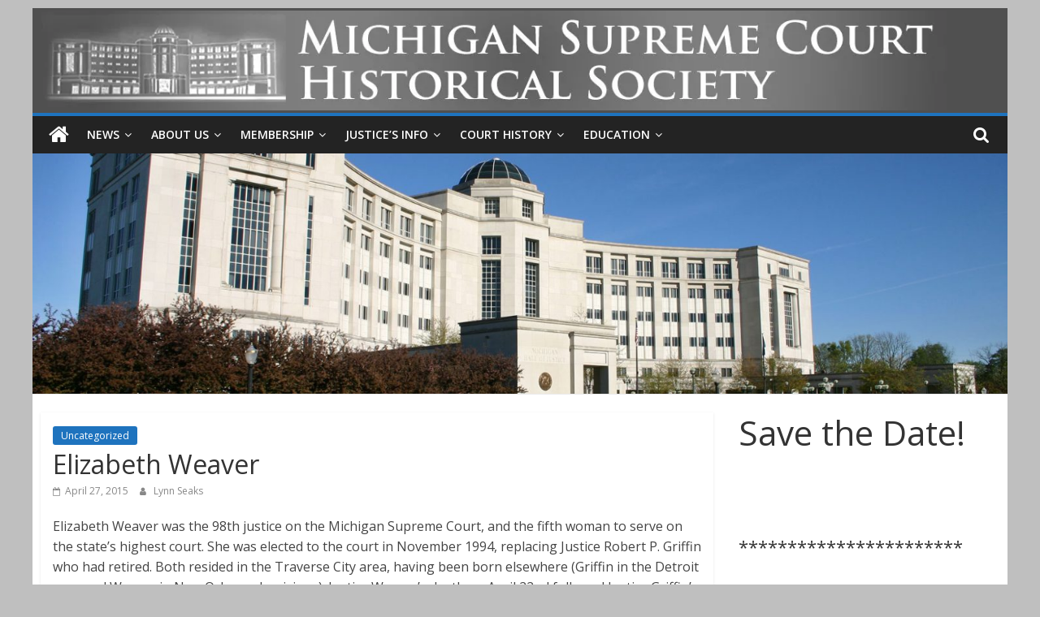

--- FILE ---
content_type: text/html; charset=UTF-8
request_url: https://www.micourthistory.org/elizabeth-weaver/
body_size: 17092
content:
<!DOCTYPE html>
<html lang="en-US">
<head>
			<meta charset="UTF-8" />
		<meta name="viewport" content="width=device-width, initial-scale=1">
		<link rel="profile" href="http://gmpg.org/xfn/11" />
		<title>Elizabeth Weaver &#8211; MICHIGAN SUPREME COURT HISTORICAL SOCIETY</title>
<meta name='robots' content='max-image-preview:large' />
<!-- Jetpack Site Verification Tags -->
<meta name="google-site-verification" content="E-agyO5tK4S6Dal_AeWWzJLQn92m8FZqrd98U56vlE0" />
<link rel='dns-prefetch' href='//fonts.googleapis.com' />
<link rel='dns-prefetch' href='//i0.wp.com' />
<link rel='dns-prefetch' href='//c0.wp.com' />
<link rel="alternate" type="application/rss+xml" title="MICHIGAN SUPREME COURT HISTORICAL SOCIETY &raquo; Feed" href="https://www.micourthistory.org/feed/" />
<link rel="alternate" type="application/rss+xml" title="MICHIGAN SUPREME COURT HISTORICAL SOCIETY &raquo; Comments Feed" href="https://www.micourthistory.org/comments/feed/" />
<link rel="alternate" title="oEmbed (JSON)" type="application/json+oembed" href="https://www.micourthistory.org/wp-json/oembed/1.0/embed?url=https%3A%2F%2Fwww.micourthistory.org%2Felizabeth-weaver%2F" />
<link rel="alternate" title="oEmbed (XML)" type="text/xml+oembed" href="https://www.micourthistory.org/wp-json/oembed/1.0/embed?url=https%3A%2F%2Fwww.micourthistory.org%2Felizabeth-weaver%2F&#038;format=xml" />
<style id='wp-img-auto-sizes-contain-inline-css' type='text/css'>
img:is([sizes=auto i],[sizes^="auto," i]){contain-intrinsic-size:3000px 1500px}
/*# sourceURL=wp-img-auto-sizes-contain-inline-css */
</style>
<style id='wp-emoji-styles-inline-css' type='text/css'>

	img.wp-smiley, img.emoji {
		display: inline !important;
		border: none !important;
		box-shadow: none !important;
		height: 1em !important;
		width: 1em !important;
		margin: 0 0.07em !important;
		vertical-align: -0.1em !important;
		background: none !important;
		padding: 0 !important;
	}
/*# sourceURL=wp-emoji-styles-inline-css */
</style>
<link rel='stylesheet' id='wp-block-library-css' href='https://c0.wp.com/c/6.9/wp-includes/css/dist/block-library/style.min.css' type='text/css' media='all' />
<style id='wp-block-library-inline-css' type='text/css'>
.has-text-align-justify{text-align:justify;}

/*# sourceURL=wp-block-library-inline-css */
</style><style id='wp-block-heading-inline-css' type='text/css'>
h1:where(.wp-block-heading).has-background,h2:where(.wp-block-heading).has-background,h3:where(.wp-block-heading).has-background,h4:where(.wp-block-heading).has-background,h5:where(.wp-block-heading).has-background,h6:where(.wp-block-heading).has-background{padding:1.25em 2.375em}h1.has-text-align-left[style*=writing-mode]:where([style*=vertical-lr]),h1.has-text-align-right[style*=writing-mode]:where([style*=vertical-rl]),h2.has-text-align-left[style*=writing-mode]:where([style*=vertical-lr]),h2.has-text-align-right[style*=writing-mode]:where([style*=vertical-rl]),h3.has-text-align-left[style*=writing-mode]:where([style*=vertical-lr]),h3.has-text-align-right[style*=writing-mode]:where([style*=vertical-rl]),h4.has-text-align-left[style*=writing-mode]:where([style*=vertical-lr]),h4.has-text-align-right[style*=writing-mode]:where([style*=vertical-rl]),h5.has-text-align-left[style*=writing-mode]:where([style*=vertical-lr]),h5.has-text-align-right[style*=writing-mode]:where([style*=vertical-rl]),h6.has-text-align-left[style*=writing-mode]:where([style*=vertical-lr]),h6.has-text-align-right[style*=writing-mode]:where([style*=vertical-rl]){rotate:180deg}
/*# sourceURL=https://c0.wp.com/c/6.9/wp-includes/blocks/heading/style.min.css */
</style>
<style id='wp-block-image-inline-css' type='text/css'>
.wp-block-image>a,.wp-block-image>figure>a{display:inline-block}.wp-block-image img{box-sizing:border-box;height:auto;max-width:100%;vertical-align:bottom}@media not (prefers-reduced-motion){.wp-block-image img.hide{visibility:hidden}.wp-block-image img.show{animation:show-content-image .4s}}.wp-block-image[style*=border-radius] img,.wp-block-image[style*=border-radius]>a{border-radius:inherit}.wp-block-image.has-custom-border img{box-sizing:border-box}.wp-block-image.aligncenter{text-align:center}.wp-block-image.alignfull>a,.wp-block-image.alignwide>a{width:100%}.wp-block-image.alignfull img,.wp-block-image.alignwide img{height:auto;width:100%}.wp-block-image .aligncenter,.wp-block-image .alignleft,.wp-block-image .alignright,.wp-block-image.aligncenter,.wp-block-image.alignleft,.wp-block-image.alignright{display:table}.wp-block-image .aligncenter>figcaption,.wp-block-image .alignleft>figcaption,.wp-block-image .alignright>figcaption,.wp-block-image.aligncenter>figcaption,.wp-block-image.alignleft>figcaption,.wp-block-image.alignright>figcaption{caption-side:bottom;display:table-caption}.wp-block-image .alignleft{float:left;margin:.5em 1em .5em 0}.wp-block-image .alignright{float:right;margin:.5em 0 .5em 1em}.wp-block-image .aligncenter{margin-left:auto;margin-right:auto}.wp-block-image :where(figcaption){margin-bottom:1em;margin-top:.5em}.wp-block-image.is-style-circle-mask img{border-radius:9999px}@supports ((-webkit-mask-image:none) or (mask-image:none)) or (-webkit-mask-image:none){.wp-block-image.is-style-circle-mask img{border-radius:0;-webkit-mask-image:url('data:image/svg+xml;utf8,<svg viewBox="0 0 100 100" xmlns="http://www.w3.org/2000/svg"><circle cx="50" cy="50" r="50"/></svg>');mask-image:url('data:image/svg+xml;utf8,<svg viewBox="0 0 100 100" xmlns="http://www.w3.org/2000/svg"><circle cx="50" cy="50" r="50"/></svg>');mask-mode:alpha;-webkit-mask-position:center;mask-position:center;-webkit-mask-repeat:no-repeat;mask-repeat:no-repeat;-webkit-mask-size:contain;mask-size:contain}}:root :where(.wp-block-image.is-style-rounded img,.wp-block-image .is-style-rounded img){border-radius:9999px}.wp-block-image figure{margin:0}.wp-lightbox-container{display:flex;flex-direction:column;position:relative}.wp-lightbox-container img{cursor:zoom-in}.wp-lightbox-container img:hover+button{opacity:1}.wp-lightbox-container button{align-items:center;backdrop-filter:blur(16px) saturate(180%);background-color:#5a5a5a40;border:none;border-radius:4px;cursor:zoom-in;display:flex;height:20px;justify-content:center;opacity:0;padding:0;position:absolute;right:16px;text-align:center;top:16px;width:20px;z-index:100}@media not (prefers-reduced-motion){.wp-lightbox-container button{transition:opacity .2s ease}}.wp-lightbox-container button:focus-visible{outline:3px auto #5a5a5a40;outline:3px auto -webkit-focus-ring-color;outline-offset:3px}.wp-lightbox-container button:hover{cursor:pointer;opacity:1}.wp-lightbox-container button:focus{opacity:1}.wp-lightbox-container button:focus,.wp-lightbox-container button:hover,.wp-lightbox-container button:not(:hover):not(:active):not(.has-background){background-color:#5a5a5a40;border:none}.wp-lightbox-overlay{box-sizing:border-box;cursor:zoom-out;height:100vh;left:0;overflow:hidden;position:fixed;top:0;visibility:hidden;width:100%;z-index:100000}.wp-lightbox-overlay .close-button{align-items:center;cursor:pointer;display:flex;justify-content:center;min-height:40px;min-width:40px;padding:0;position:absolute;right:calc(env(safe-area-inset-right) + 16px);top:calc(env(safe-area-inset-top) + 16px);z-index:5000000}.wp-lightbox-overlay .close-button:focus,.wp-lightbox-overlay .close-button:hover,.wp-lightbox-overlay .close-button:not(:hover):not(:active):not(.has-background){background:none;border:none}.wp-lightbox-overlay .lightbox-image-container{height:var(--wp--lightbox-container-height);left:50%;overflow:hidden;position:absolute;top:50%;transform:translate(-50%,-50%);transform-origin:top left;width:var(--wp--lightbox-container-width);z-index:9999999999}.wp-lightbox-overlay .wp-block-image{align-items:center;box-sizing:border-box;display:flex;height:100%;justify-content:center;margin:0;position:relative;transform-origin:0 0;width:100%;z-index:3000000}.wp-lightbox-overlay .wp-block-image img{height:var(--wp--lightbox-image-height);min-height:var(--wp--lightbox-image-height);min-width:var(--wp--lightbox-image-width);width:var(--wp--lightbox-image-width)}.wp-lightbox-overlay .wp-block-image figcaption{display:none}.wp-lightbox-overlay button{background:none;border:none}.wp-lightbox-overlay .scrim{background-color:#fff;height:100%;opacity:.9;position:absolute;width:100%;z-index:2000000}.wp-lightbox-overlay.active{visibility:visible}@media not (prefers-reduced-motion){.wp-lightbox-overlay.active{animation:turn-on-visibility .25s both}.wp-lightbox-overlay.active img{animation:turn-on-visibility .35s both}.wp-lightbox-overlay.show-closing-animation:not(.active){animation:turn-off-visibility .35s both}.wp-lightbox-overlay.show-closing-animation:not(.active) img{animation:turn-off-visibility .25s both}.wp-lightbox-overlay.zoom.active{animation:none;opacity:1;visibility:visible}.wp-lightbox-overlay.zoom.active .lightbox-image-container{animation:lightbox-zoom-in .4s}.wp-lightbox-overlay.zoom.active .lightbox-image-container img{animation:none}.wp-lightbox-overlay.zoom.active .scrim{animation:turn-on-visibility .4s forwards}.wp-lightbox-overlay.zoom.show-closing-animation:not(.active){animation:none}.wp-lightbox-overlay.zoom.show-closing-animation:not(.active) .lightbox-image-container{animation:lightbox-zoom-out .4s}.wp-lightbox-overlay.zoom.show-closing-animation:not(.active) .lightbox-image-container img{animation:none}.wp-lightbox-overlay.zoom.show-closing-animation:not(.active) .scrim{animation:turn-off-visibility .4s forwards}}@keyframes show-content-image{0%{visibility:hidden}99%{visibility:hidden}to{visibility:visible}}@keyframes turn-on-visibility{0%{opacity:0}to{opacity:1}}@keyframes turn-off-visibility{0%{opacity:1;visibility:visible}99%{opacity:0;visibility:visible}to{opacity:0;visibility:hidden}}@keyframes lightbox-zoom-in{0%{transform:translate(calc((-100vw + var(--wp--lightbox-scrollbar-width))/2 + var(--wp--lightbox-initial-left-position)),calc(-50vh + var(--wp--lightbox-initial-top-position))) scale(var(--wp--lightbox-scale))}to{transform:translate(-50%,-50%) scale(1)}}@keyframes lightbox-zoom-out{0%{transform:translate(-50%,-50%) scale(1);visibility:visible}99%{visibility:visible}to{transform:translate(calc((-100vw + var(--wp--lightbox-scrollbar-width))/2 + var(--wp--lightbox-initial-left-position)),calc(-50vh + var(--wp--lightbox-initial-top-position))) scale(var(--wp--lightbox-scale));visibility:hidden}}
/*# sourceURL=https://c0.wp.com/c/6.9/wp-includes/blocks/image/style.min.css */
</style>
<style id='wp-block-image-theme-inline-css' type='text/css'>
:root :where(.wp-block-image figcaption){color:#555;font-size:13px;text-align:center}.is-dark-theme :root :where(.wp-block-image figcaption){color:#ffffffa6}.wp-block-image{margin:0 0 1em}
/*# sourceURL=https://c0.wp.com/c/6.9/wp-includes/blocks/image/theme.min.css */
</style>
<style id='wp-block-latest-posts-inline-css' type='text/css'>
.wp-block-latest-posts{box-sizing:border-box}.wp-block-latest-posts.alignleft{margin-right:2em}.wp-block-latest-posts.alignright{margin-left:2em}.wp-block-latest-posts.wp-block-latest-posts__list{list-style:none}.wp-block-latest-posts.wp-block-latest-posts__list li{clear:both;overflow-wrap:break-word}.wp-block-latest-posts.is-grid{display:flex;flex-wrap:wrap}.wp-block-latest-posts.is-grid li{margin:0 1.25em 1.25em 0;width:100%}@media (min-width:600px){.wp-block-latest-posts.columns-2 li{width:calc(50% - .625em)}.wp-block-latest-posts.columns-2 li:nth-child(2n){margin-right:0}.wp-block-latest-posts.columns-3 li{width:calc(33.33333% - .83333em)}.wp-block-latest-posts.columns-3 li:nth-child(3n){margin-right:0}.wp-block-latest-posts.columns-4 li{width:calc(25% - .9375em)}.wp-block-latest-posts.columns-4 li:nth-child(4n){margin-right:0}.wp-block-latest-posts.columns-5 li{width:calc(20% - 1em)}.wp-block-latest-posts.columns-5 li:nth-child(5n){margin-right:0}.wp-block-latest-posts.columns-6 li{width:calc(16.66667% - 1.04167em)}.wp-block-latest-posts.columns-6 li:nth-child(6n){margin-right:0}}:root :where(.wp-block-latest-posts.is-grid){padding:0}:root :where(.wp-block-latest-posts.wp-block-latest-posts__list){padding-left:0}.wp-block-latest-posts__post-author,.wp-block-latest-posts__post-date{display:block;font-size:.8125em}.wp-block-latest-posts__post-excerpt,.wp-block-latest-posts__post-full-content{margin-bottom:1em;margin-top:.5em}.wp-block-latest-posts__featured-image a{display:inline-block}.wp-block-latest-posts__featured-image img{height:auto;max-width:100%;width:auto}.wp-block-latest-posts__featured-image.alignleft{float:left;margin-right:1em}.wp-block-latest-posts__featured-image.alignright{float:right;margin-left:1em}.wp-block-latest-posts__featured-image.aligncenter{margin-bottom:1em;text-align:center}
/*# sourceURL=https://c0.wp.com/c/6.9/wp-includes/blocks/latest-posts/style.min.css */
</style>
<style id='wp-block-embed-inline-css' type='text/css'>
.wp-block-embed.alignleft,.wp-block-embed.alignright,.wp-block[data-align=left]>[data-type="core/embed"],.wp-block[data-align=right]>[data-type="core/embed"]{max-width:360px;width:100%}.wp-block-embed.alignleft .wp-block-embed__wrapper,.wp-block-embed.alignright .wp-block-embed__wrapper,.wp-block[data-align=left]>[data-type="core/embed"] .wp-block-embed__wrapper,.wp-block[data-align=right]>[data-type="core/embed"] .wp-block-embed__wrapper{min-width:280px}.wp-block-cover .wp-block-embed{min-height:240px;min-width:320px}.wp-block-embed{overflow-wrap:break-word}.wp-block-embed :where(figcaption){margin-bottom:1em;margin-top:.5em}.wp-block-embed iframe{max-width:100%}.wp-block-embed__wrapper{position:relative}.wp-embed-responsive .wp-has-aspect-ratio .wp-block-embed__wrapper:before{content:"";display:block;padding-top:50%}.wp-embed-responsive .wp-has-aspect-ratio iframe{bottom:0;height:100%;left:0;position:absolute;right:0;top:0;width:100%}.wp-embed-responsive .wp-embed-aspect-21-9 .wp-block-embed__wrapper:before{padding-top:42.85%}.wp-embed-responsive .wp-embed-aspect-18-9 .wp-block-embed__wrapper:before{padding-top:50%}.wp-embed-responsive .wp-embed-aspect-16-9 .wp-block-embed__wrapper:before{padding-top:56.25%}.wp-embed-responsive .wp-embed-aspect-4-3 .wp-block-embed__wrapper:before{padding-top:75%}.wp-embed-responsive .wp-embed-aspect-1-1 .wp-block-embed__wrapper:before{padding-top:100%}.wp-embed-responsive .wp-embed-aspect-9-16 .wp-block-embed__wrapper:before{padding-top:177.77%}.wp-embed-responsive .wp-embed-aspect-1-2 .wp-block-embed__wrapper:before{padding-top:200%}
/*# sourceURL=https://c0.wp.com/c/6.9/wp-includes/blocks/embed/style.min.css */
</style>
<style id='wp-block-embed-theme-inline-css' type='text/css'>
.wp-block-embed :where(figcaption){color:#555;font-size:13px;text-align:center}.is-dark-theme .wp-block-embed :where(figcaption){color:#ffffffa6}.wp-block-embed{margin:0 0 1em}
/*# sourceURL=https://c0.wp.com/c/6.9/wp-includes/blocks/embed/theme.min.css */
</style>
<style id='wp-block-group-inline-css' type='text/css'>
.wp-block-group{box-sizing:border-box}:where(.wp-block-group.wp-block-group-is-layout-constrained){position:relative}
/*# sourceURL=https://c0.wp.com/c/6.9/wp-includes/blocks/group/style.min.css */
</style>
<style id='wp-block-group-theme-inline-css' type='text/css'>
:where(.wp-block-group.has-background){padding:1.25em 2.375em}
/*# sourceURL=https://c0.wp.com/c/6.9/wp-includes/blocks/group/theme.min.css */
</style>
<style id='wp-block-paragraph-inline-css' type='text/css'>
.is-small-text{font-size:.875em}.is-regular-text{font-size:1em}.is-large-text{font-size:2.25em}.is-larger-text{font-size:3em}.has-drop-cap:not(:focus):first-letter{float:left;font-size:8.4em;font-style:normal;font-weight:100;line-height:.68;margin:.05em .1em 0 0;text-transform:uppercase}body.rtl .has-drop-cap:not(:focus):first-letter{float:none;margin-left:.1em}p.has-drop-cap.has-background{overflow:hidden}:root :where(p.has-background){padding:1.25em 2.375em}:where(p.has-text-color:not(.has-link-color)) a{color:inherit}p.has-text-align-left[style*="writing-mode:vertical-lr"],p.has-text-align-right[style*="writing-mode:vertical-rl"]{rotate:180deg}
/*# sourceURL=https://c0.wp.com/c/6.9/wp-includes/blocks/paragraph/style.min.css */
</style>
<style id='global-styles-inline-css' type='text/css'>
:root{--wp--preset--aspect-ratio--square: 1;--wp--preset--aspect-ratio--4-3: 4/3;--wp--preset--aspect-ratio--3-4: 3/4;--wp--preset--aspect-ratio--3-2: 3/2;--wp--preset--aspect-ratio--2-3: 2/3;--wp--preset--aspect-ratio--16-9: 16/9;--wp--preset--aspect-ratio--9-16: 9/16;--wp--preset--color--black: #000000;--wp--preset--color--cyan-bluish-gray: #abb8c3;--wp--preset--color--white: #ffffff;--wp--preset--color--pale-pink: #f78da7;--wp--preset--color--vivid-red: #cf2e2e;--wp--preset--color--luminous-vivid-orange: #ff6900;--wp--preset--color--luminous-vivid-amber: #fcb900;--wp--preset--color--light-green-cyan: #7bdcb5;--wp--preset--color--vivid-green-cyan: #00d084;--wp--preset--color--pale-cyan-blue: #8ed1fc;--wp--preset--color--vivid-cyan-blue: #0693e3;--wp--preset--color--vivid-purple: #9b51e0;--wp--preset--gradient--vivid-cyan-blue-to-vivid-purple: linear-gradient(135deg,rgb(6,147,227) 0%,rgb(155,81,224) 100%);--wp--preset--gradient--light-green-cyan-to-vivid-green-cyan: linear-gradient(135deg,rgb(122,220,180) 0%,rgb(0,208,130) 100%);--wp--preset--gradient--luminous-vivid-amber-to-luminous-vivid-orange: linear-gradient(135deg,rgb(252,185,0) 0%,rgb(255,105,0) 100%);--wp--preset--gradient--luminous-vivid-orange-to-vivid-red: linear-gradient(135deg,rgb(255,105,0) 0%,rgb(207,46,46) 100%);--wp--preset--gradient--very-light-gray-to-cyan-bluish-gray: linear-gradient(135deg,rgb(238,238,238) 0%,rgb(169,184,195) 100%);--wp--preset--gradient--cool-to-warm-spectrum: linear-gradient(135deg,rgb(74,234,220) 0%,rgb(151,120,209) 20%,rgb(207,42,186) 40%,rgb(238,44,130) 60%,rgb(251,105,98) 80%,rgb(254,248,76) 100%);--wp--preset--gradient--blush-light-purple: linear-gradient(135deg,rgb(255,206,236) 0%,rgb(152,150,240) 100%);--wp--preset--gradient--blush-bordeaux: linear-gradient(135deg,rgb(254,205,165) 0%,rgb(254,45,45) 50%,rgb(107,0,62) 100%);--wp--preset--gradient--luminous-dusk: linear-gradient(135deg,rgb(255,203,112) 0%,rgb(199,81,192) 50%,rgb(65,88,208) 100%);--wp--preset--gradient--pale-ocean: linear-gradient(135deg,rgb(255,245,203) 0%,rgb(182,227,212) 50%,rgb(51,167,181) 100%);--wp--preset--gradient--electric-grass: linear-gradient(135deg,rgb(202,248,128) 0%,rgb(113,206,126) 100%);--wp--preset--gradient--midnight: linear-gradient(135deg,rgb(2,3,129) 0%,rgb(40,116,252) 100%);--wp--preset--font-size--small: 13px;--wp--preset--font-size--medium: 20px;--wp--preset--font-size--large: 36px;--wp--preset--font-size--x-large: 42px;--wp--preset--spacing--20: 0.44rem;--wp--preset--spacing--30: 0.67rem;--wp--preset--spacing--40: 1rem;--wp--preset--spacing--50: 1.5rem;--wp--preset--spacing--60: 2.25rem;--wp--preset--spacing--70: 3.38rem;--wp--preset--spacing--80: 5.06rem;--wp--preset--shadow--natural: 6px 6px 9px rgba(0, 0, 0, 0.2);--wp--preset--shadow--deep: 12px 12px 50px rgba(0, 0, 0, 0.4);--wp--preset--shadow--sharp: 6px 6px 0px rgba(0, 0, 0, 0.2);--wp--preset--shadow--outlined: 6px 6px 0px -3px rgb(255, 255, 255), 6px 6px rgb(0, 0, 0);--wp--preset--shadow--crisp: 6px 6px 0px rgb(0, 0, 0);}:where(.is-layout-flex){gap: 0.5em;}:where(.is-layout-grid){gap: 0.5em;}body .is-layout-flex{display: flex;}.is-layout-flex{flex-wrap: wrap;align-items: center;}.is-layout-flex > :is(*, div){margin: 0;}body .is-layout-grid{display: grid;}.is-layout-grid > :is(*, div){margin: 0;}:where(.wp-block-columns.is-layout-flex){gap: 2em;}:where(.wp-block-columns.is-layout-grid){gap: 2em;}:where(.wp-block-post-template.is-layout-flex){gap: 1.25em;}:where(.wp-block-post-template.is-layout-grid){gap: 1.25em;}.has-black-color{color: var(--wp--preset--color--black) !important;}.has-cyan-bluish-gray-color{color: var(--wp--preset--color--cyan-bluish-gray) !important;}.has-white-color{color: var(--wp--preset--color--white) !important;}.has-pale-pink-color{color: var(--wp--preset--color--pale-pink) !important;}.has-vivid-red-color{color: var(--wp--preset--color--vivid-red) !important;}.has-luminous-vivid-orange-color{color: var(--wp--preset--color--luminous-vivid-orange) !important;}.has-luminous-vivid-amber-color{color: var(--wp--preset--color--luminous-vivid-amber) !important;}.has-light-green-cyan-color{color: var(--wp--preset--color--light-green-cyan) !important;}.has-vivid-green-cyan-color{color: var(--wp--preset--color--vivid-green-cyan) !important;}.has-pale-cyan-blue-color{color: var(--wp--preset--color--pale-cyan-blue) !important;}.has-vivid-cyan-blue-color{color: var(--wp--preset--color--vivid-cyan-blue) !important;}.has-vivid-purple-color{color: var(--wp--preset--color--vivid-purple) !important;}.has-black-background-color{background-color: var(--wp--preset--color--black) !important;}.has-cyan-bluish-gray-background-color{background-color: var(--wp--preset--color--cyan-bluish-gray) !important;}.has-white-background-color{background-color: var(--wp--preset--color--white) !important;}.has-pale-pink-background-color{background-color: var(--wp--preset--color--pale-pink) !important;}.has-vivid-red-background-color{background-color: var(--wp--preset--color--vivid-red) !important;}.has-luminous-vivid-orange-background-color{background-color: var(--wp--preset--color--luminous-vivid-orange) !important;}.has-luminous-vivid-amber-background-color{background-color: var(--wp--preset--color--luminous-vivid-amber) !important;}.has-light-green-cyan-background-color{background-color: var(--wp--preset--color--light-green-cyan) !important;}.has-vivid-green-cyan-background-color{background-color: var(--wp--preset--color--vivid-green-cyan) !important;}.has-pale-cyan-blue-background-color{background-color: var(--wp--preset--color--pale-cyan-blue) !important;}.has-vivid-cyan-blue-background-color{background-color: var(--wp--preset--color--vivid-cyan-blue) !important;}.has-vivid-purple-background-color{background-color: var(--wp--preset--color--vivid-purple) !important;}.has-black-border-color{border-color: var(--wp--preset--color--black) !important;}.has-cyan-bluish-gray-border-color{border-color: var(--wp--preset--color--cyan-bluish-gray) !important;}.has-white-border-color{border-color: var(--wp--preset--color--white) !important;}.has-pale-pink-border-color{border-color: var(--wp--preset--color--pale-pink) !important;}.has-vivid-red-border-color{border-color: var(--wp--preset--color--vivid-red) !important;}.has-luminous-vivid-orange-border-color{border-color: var(--wp--preset--color--luminous-vivid-orange) !important;}.has-luminous-vivid-amber-border-color{border-color: var(--wp--preset--color--luminous-vivid-amber) !important;}.has-light-green-cyan-border-color{border-color: var(--wp--preset--color--light-green-cyan) !important;}.has-vivid-green-cyan-border-color{border-color: var(--wp--preset--color--vivid-green-cyan) !important;}.has-pale-cyan-blue-border-color{border-color: var(--wp--preset--color--pale-cyan-blue) !important;}.has-vivid-cyan-blue-border-color{border-color: var(--wp--preset--color--vivid-cyan-blue) !important;}.has-vivid-purple-border-color{border-color: var(--wp--preset--color--vivid-purple) !important;}.has-vivid-cyan-blue-to-vivid-purple-gradient-background{background: var(--wp--preset--gradient--vivid-cyan-blue-to-vivid-purple) !important;}.has-light-green-cyan-to-vivid-green-cyan-gradient-background{background: var(--wp--preset--gradient--light-green-cyan-to-vivid-green-cyan) !important;}.has-luminous-vivid-amber-to-luminous-vivid-orange-gradient-background{background: var(--wp--preset--gradient--luminous-vivid-amber-to-luminous-vivid-orange) !important;}.has-luminous-vivid-orange-to-vivid-red-gradient-background{background: var(--wp--preset--gradient--luminous-vivid-orange-to-vivid-red) !important;}.has-very-light-gray-to-cyan-bluish-gray-gradient-background{background: var(--wp--preset--gradient--very-light-gray-to-cyan-bluish-gray) !important;}.has-cool-to-warm-spectrum-gradient-background{background: var(--wp--preset--gradient--cool-to-warm-spectrum) !important;}.has-blush-light-purple-gradient-background{background: var(--wp--preset--gradient--blush-light-purple) !important;}.has-blush-bordeaux-gradient-background{background: var(--wp--preset--gradient--blush-bordeaux) !important;}.has-luminous-dusk-gradient-background{background: var(--wp--preset--gradient--luminous-dusk) !important;}.has-pale-ocean-gradient-background{background: var(--wp--preset--gradient--pale-ocean) !important;}.has-electric-grass-gradient-background{background: var(--wp--preset--gradient--electric-grass) !important;}.has-midnight-gradient-background{background: var(--wp--preset--gradient--midnight) !important;}.has-small-font-size{font-size: var(--wp--preset--font-size--small) !important;}.has-medium-font-size{font-size: var(--wp--preset--font-size--medium) !important;}.has-large-font-size{font-size: var(--wp--preset--font-size--large) !important;}.has-x-large-font-size{font-size: var(--wp--preset--font-size--x-large) !important;}
/*# sourceURL=global-styles-inline-css */
</style>

<style id='classic-theme-styles-inline-css' type='text/css'>
/*! This file is auto-generated */
.wp-block-button__link{color:#fff;background-color:#32373c;border-radius:9999px;box-shadow:none;text-decoration:none;padding:calc(.667em + 2px) calc(1.333em + 2px);font-size:1.125em}.wp-block-file__button{background:#32373c;color:#fff;text-decoration:none}
/*# sourceURL=/wp-includes/css/classic-themes.min.css */
</style>
<link rel='stylesheet' id='wpforms-full-css' href='https://www.micourthistory.org/wp-content/plugins/wpforms-lite/assets/css/wpforms-full.min.css?ver=1.7.5.1' type='text/css' media='all' />
<link rel='stylesheet' id='45b147f14-css' href='https://www.micourthistory.org/wp-content/uploads/essential-addons-elementor/734e5f942.min.css?ver=1769366078' type='text/css' media='all' />
<link rel='stylesheet' id='colormag_style-css' href='https://www.micourthistory.org/wp-content/themes/colormag/style.css?ver=2.1.0' type='text/css' media='all' />
<style id='colormag_style-inline-css' type='text/css'>
.colormag-button,blockquote,button,input[type=reset],input[type=button],input[type=submit],#masthead.colormag-header-clean #site-navigation.main-small-navigation .menu-toggle,.fa.search-top:hover,#masthead.colormag-header-classic #site-navigation.main-small-navigation .menu-toggle,.main-navigation ul li.focus > a,#masthead.colormag-header-classic .main-navigation ul ul.sub-menu li.focus > a,.home-icon.front_page_on,.main-navigation a:hover,.main-navigation ul li ul li a:hover,.main-navigation ul li ul li:hover>a,.main-navigation ul li.current-menu-ancestor>a,.main-navigation ul li.current-menu-item ul li a:hover,.main-navigation ul li.current-menu-item>a,.main-navigation ul li.current_page_ancestor>a,.main-navigation ul li.current_page_item>a,.main-navigation ul li:hover>a,.main-small-navigation li a:hover,.site-header .menu-toggle:hover,#masthead.colormag-header-classic .main-navigation ul ul.sub-menu li:hover > a,#masthead.colormag-header-classic .main-navigation ul ul.sub-menu li.current-menu-ancestor > a,#masthead.colormag-header-classic .main-navigation ul ul.sub-menu li.current-menu-item > a,#masthead .main-small-navigation li:hover > a,#masthead .main-small-navigation li.current-page-ancestor > a,#masthead .main-small-navigation li.current-menu-ancestor > a,#masthead .main-small-navigation li.current-page-item > a,#masthead .main-small-navigation li.current-menu-item > a,.main-small-navigation .current-menu-item>a,.main-small-navigation .current_page_item > a,.promo-button-area a:hover,#content .wp-pagenavi .current,#content .wp-pagenavi a:hover,.format-link .entry-content a,.pagination span,.comments-area .comment-author-link span,#secondary .widget-title span,.footer-widgets-area .widget-title span,.colormag-footer--classic .footer-widgets-area .widget-title span::before,.advertisement_above_footer .widget-title span,#content .post .article-content .above-entry-meta .cat-links a,.page-header .page-title span,.entry-meta .post-format i,.more-link,.no-post-thumbnail,.widget_featured_slider .slide-content .above-entry-meta .cat-links a,.widget_highlighted_posts .article-content .above-entry-meta .cat-links a,.widget_featured_posts .article-content .above-entry-meta .cat-links a,.widget_featured_posts .widget-title span,.widget_slider_area .widget-title span,.widget_beside_slider .widget-title span,.wp-block-quote,.wp-block-quote.is-style-large,.wp-block-quote.has-text-align-right{background-color:#1e73be;}#site-title a,.next a:hover,.previous a:hover,.social-links i.fa:hover,a,#masthead.colormag-header-clean .social-links li:hover i.fa,#masthead.colormag-header-classic .social-links li:hover i.fa,#masthead.colormag-header-clean .breaking-news .newsticker a:hover,#masthead.colormag-header-classic .breaking-news .newsticker a:hover,#masthead.colormag-header-classic #site-navigation .fa.search-top:hover,#masthead.colormag-header-classic #site-navigation.main-navigation .random-post a:hover .fa-random,.dark-skin #masthead.colormag-header-classic #site-navigation.main-navigation .home-icon:hover .fa,#masthead .main-small-navigation li:hover > .sub-toggle i,.better-responsive-menu #masthead .main-small-navigation .sub-toggle.active .fa,#masthead.colormag-header-classic .main-navigation .home-icon a:hover .fa,.pagination a span:hover,#content .comments-area a.comment-edit-link:hover,#content .comments-area a.comment-permalink:hover,#content .comments-area article header cite a:hover,.comments-area .comment-author-link a:hover,.comment .comment-reply-link:hover,.nav-next a,.nav-previous a,.footer-widgets-area a:hover,a#scroll-up i,#content .post .article-content .entry-title a:hover,.entry-meta .byline i,.entry-meta .cat-links i,.entry-meta a,.post .entry-title a:hover,.search .entry-title a:hover,.entry-meta .comments-link a:hover,.entry-meta .edit-link a:hover,.entry-meta .posted-on a:hover,.entry-meta .tag-links a:hover,.single #content .tags a:hover,.post-box .entry-meta .cat-links a:hover,.post-box .entry-meta .posted-on a:hover,.post.post-box .entry-title a:hover,.widget_featured_slider .slide-content .below-entry-meta .byline a:hover,.widget_featured_slider .slide-content .below-entry-meta .comments a:hover,.widget_featured_slider .slide-content .below-entry-meta .posted-on a:hover,.widget_featured_slider .slide-content .entry-title a:hover,.byline a:hover,.comments a:hover,.edit-link a:hover,.posted-on a:hover,.tag-links a:hover,.widget_highlighted_posts .article-content .below-entry-meta .byline a:hover,.widget_highlighted_posts .article-content .below-entry-meta .comments a:hover,.widget_highlighted_posts .article-content .below-entry-meta .posted-on a:hover,.widget_highlighted_posts .article-content .entry-title a:hover,.widget_featured_posts .article-content .entry-title a:hover,.related-posts-main-title .fa,.single-related-posts .article-content .entry-title a:hover{color:#1e73be;}#site-navigation{border-top-color:#1e73be;}#masthead.colormag-header-classic .main-navigation ul ul.sub-menu li:hover,#masthead.colormag-header-classic .main-navigation ul ul.sub-menu li.current-menu-ancestor,#masthead.colormag-header-classic .main-navigation ul ul.sub-menu li.current-menu-item,#masthead.colormag-header-classic #site-navigation .menu-toggle,#masthead.colormag-header-classic #site-navigation .menu-toggle:hover,#masthead.colormag-header-classic .main-navigation ul > li:hover > a,#masthead.colormag-header-classic .main-navigation ul > li.current-menu-item > a,#masthead.colormag-header-classic .main-navigation ul > li.current-menu-ancestor > a,#masthead.colormag-header-classic .main-navigation ul li.focus > a,.promo-button-area a:hover,.pagination a span:hover{border-color:#1e73be;}#secondary .widget-title,.footer-widgets-area .widget-title,.advertisement_above_footer .widget-title,.page-header .page-title,.widget_featured_posts .widget-title,.widget_slider_area .widget-title,.widget_beside_slider .widget-title{border-bottom-color:#1e73be;}@media (max-width:768px){.better-responsive-menu .sub-toggle{background-color:#0055a0;}}.elementor .elementor-widget-wrap .tg-module-wrapper .module-title{border-bottom-color:#1e73be;}.elementor .elementor-widget-wrap .tg-module-wrapper .module-title span,.elementor .elementor-widget-wrap .tg-module-wrapper .tg-post-category{background-color:#1e73be;}.elementor .elementor-widget-wrap .tg-module-wrapper .tg-module-meta .tg-module-comments a:hover,.elementor .elementor-widget-wrap .tg-module-wrapper .tg-module-meta .tg-post-auther-name a:hover,.elementor .elementor-widget-wrap .tg-module-wrapper .tg-module-meta .tg-post-date a:hover,.elementor .elementor-widget-wrap .tg-module-wrapper .tg-module-title:hover a,.elementor .elementor-widget-wrap .tg-module-wrapper.tg-module-grid .tg_module_grid .tg-module-info .tg-module-meta a:hover{color:#1e73be;}
/*# sourceURL=colormag_style-inline-css */
</style>
<link rel='stylesheet' id='colormag-featured-image-popup-css-css' href='https://www.micourthistory.org/wp-content/themes/colormag/js/magnific-popup/magnific-popup.min.css?ver=2.1.0' type='text/css' media='all' />
<link rel='stylesheet' id='colormag-fontawesome-css' href='https://www.micourthistory.org/wp-content/themes/colormag/fontawesome/css/font-awesome.min.css?ver=2.1.0' type='text/css' media='all' />
<link rel='stylesheet' id='colormag_googlefonts-css' href='//fonts.googleapis.com/css?family=Open+Sans%3A400%2C600&#038;1&#038;display=swap&#038;ver=2.1.0' type='text/css' media='all' />
<link rel='stylesheet' id='elementor-icons-ekiticons-css' href='https://www.micourthistory.org/wp-content/plugins/elementskit-lite/modules/elementskit-icon-pack/assets/css/ekiticons.css?ver=2.6.2' type='text/css' media='all' />
<link rel='stylesheet' id='ekit-widget-styles-css' href='https://www.micourthistory.org/wp-content/plugins/elementskit-lite/widgets/init/assets/css/widget-styles.css?ver=2.6.2' type='text/css' media='all' />
<link rel='stylesheet' id='ekit-responsive-css' href='https://www.micourthistory.org/wp-content/plugins/elementskit-lite/widgets/init/assets/css/responsive.css?ver=2.6.2' type='text/css' media='all' />
<link rel='stylesheet' id='jetpack_css-css' href='https://c0.wp.com/p/jetpack/11.0.2/css/jetpack.css' type='text/css' media='all' />
<script type="text/javascript" src="https://c0.wp.com/c/6.9/wp-includes/js/jquery/jquery.min.js" id="jquery-core-js"></script>
<script type="text/javascript" src="https://c0.wp.com/c/6.9/wp-includes/js/jquery/jquery-migrate.min.js" id="jquery-migrate-js"></script>
<link rel="https://api.w.org/" href="https://www.micourthistory.org/wp-json/" /><link rel="alternate" title="JSON" type="application/json" href="https://www.micourthistory.org/wp-json/wp/v2/posts/5793" /><link rel="EditURI" type="application/rsd+xml" title="RSD" href="https://www.micourthistory.org/xmlrpc.php?rsd" />
<meta name="generator" content="WordPress 6.9" />
<link rel="canonical" href="https://www.micourthistory.org/elizabeth-weaver/" />
<link rel='shortlink' href='https://www.micourthistory.org/?p=5793' />
<style>img#wpstats{display:none}</style>
	<meta name="description" content="Elizabeth Weaver was the 98th justice on the Michigan Supreme Court, and the fifth woman to serve on the state&#039;s highest court. She was elected to the court in November 1994, replacing Justice Robert P. Griffin who had retired. Both resided in the Traverse City area, having been born elsewhere (Griffin in the Detroit area and Weaver&hellip;" />
<style type="text/css" id="custom-background-css">
body.custom-background { background-color: #bfbfbf; }
</style>
				<style type="text/css">
				/* If html does not have either class, do not show lazy loaded images. */
				html:not( .jetpack-lazy-images-js-enabled ):not( .js ) .jetpack-lazy-image {
					display: none;
				}
			</style>
			<script>
				document.documentElement.classList.add(
					'jetpack-lazy-images-js-enabled'
				);
			</script>
		<link rel="icon" href="https://i0.wp.com/www.micourthistory.org/wp-content/uploads/2022/03/favicon-1.jpg?fit=32%2C32&#038;ssl=1" sizes="32x32" />
<link rel="icon" href="https://i0.wp.com/www.micourthistory.org/wp-content/uploads/2022/03/favicon-1.jpg?fit=192%2C192&#038;ssl=1" sizes="192x192" />
<link rel="apple-touch-icon" href="https://i0.wp.com/www.micourthistory.org/wp-content/uploads/2022/03/favicon-1.jpg?fit=180%2C180&#038;ssl=1" />
<meta name="msapplication-TileImage" content="https://i0.wp.com/www.micourthistory.org/wp-content/uploads/2022/03/favicon-1.jpg?fit=270%2C270&#038;ssl=1" />
</head>

<body class="wp-singular post-template-default single single-post postid-5793 single-format-standard custom-background wp-custom-logo wp-embed-responsive wp-theme-colormag right-sidebar box-layout better-responsive-menu elementor-default elementor-kit-6809">

		<div id="page" class="hfeed site">
				<a class="skip-link screen-reader-text" href="#main">Skip to content</a>
				<header id="masthead" class="site-header clearfix ">
				<div id="header-text-nav-container" class="clearfix">
		
		<div class="inner-wrap">
			<div id="header-text-nav-wrap" class="clearfix">

				<div id="header-left-section">
											<div id="header-logo-image">
							<a href="https://www.micourthistory.org/" class="custom-logo-link" rel="home"><img width="1269" height="132" src="https://i0.wp.com/www.micourthistory.org/wp-content/uploads/2022/03/mschs_hdr.jpg?fit=1269%2C132&amp;ssl=1" class="custom-logo" alt="MICHIGAN SUPREME COURT HISTORICAL SOCIETY" decoding="async" fetchpriority="high" srcset="https://i0.wp.com/www.micourthistory.org/wp-content/uploads/2022/03/mschs_hdr.jpg?w=1269&amp;ssl=1 1269w, https://i0.wp.com/www.micourthistory.org/wp-content/uploads/2022/03/mschs_hdr.jpg?resize=300%2C31&amp;ssl=1 300w, https://i0.wp.com/www.micourthistory.org/wp-content/uploads/2022/03/mschs_hdr.jpg?resize=1024%2C107&amp;ssl=1 1024w, https://i0.wp.com/www.micourthistory.org/wp-content/uploads/2022/03/mschs_hdr.jpg?resize=768%2C80&amp;ssl=1 768w" sizes="(max-width: 1269px) 100vw, 1269px" /></a>						</div><!-- #header-logo-image -->
						
					<div id="header-text" class="screen-reader-text">
													<h3 id="site-title">
								<a href="https://www.micourthistory.org/" title="MICHIGAN SUPREME COURT HISTORICAL SOCIETY" rel="home">MICHIGAN SUPREME COURT HISTORICAL SOCIETY</a>
							</h3>
						
											</div><!-- #header-text -->
				</div><!-- #header-left-section -->

				<div id="header-right-section">
									</div><!-- #header-right-section -->

			</div><!-- #header-text-nav-wrap -->
		</div><!-- .inner-wrap -->

		
		<nav id="site-navigation" class="main-navigation clearfix" role="navigation">
			<div class="inner-wrap clearfix">
				
					<div class="home-icon">
						<a href="https://www.micourthistory.org/"
						   title="MICHIGAN SUPREME COURT HISTORICAL SOCIETY"
						>
							<i class="fa fa-home"></i>
						</a>
					</div>
				
									<div class="search-random-icons-container">
													<div class="top-search-wrap">
								<i class="fa fa-search search-top"></i>
								<div class="search-form-top">
									
<form action="https://www.micourthistory.org/" class="search-form searchform clearfix" method="get" role="search">

	<div class="search-wrap">
		<input type="search"
		       class="s field"
		       name="s"
		       value=""
		       placeholder="Search"
		/>

		<button class="search-icon" type="submit"></button>
	</div>

</form><!-- .searchform -->
								</div>
							</div>
											</div>
				
				<p class="menu-toggle"></p>
				<div class="menu-primary-container"><ul id="menu-main-menu" class="menu"><li id="menu-item-1379" class="menu-item menu-item-type-post_type menu-item-object-page current_page_parent menu-item-has-children menu-item-1379"><a href="https://www.micourthistory.org/blog/">News</a>
<ul class="sub-menu">
	<li id="menu-item-8376" class="menu-item menu-item-type-custom menu-item-object-custom menu-item-8376"><a href="https://www.micourthistory.org/blog/">Blog</a></li>
	<li id="menu-item-7237" class="menu-item menu-item-type-post_type menu-item-object-page menu-item-has-children menu-item-7237"><a href="https://www.micourthistory.org/annual-luncheon-2/">Annual Luncheon</a>
	<ul class="sub-menu">
		<li id="menu-item-3856" class="menu-item menu-item-type-post_type menu-item-object-page menu-item-3856"><a href="https://www.micourthistory.org/historical-vignettes/">Historical Vignettes</a></li>
	</ul>
</li>
	<li id="menu-item-2289" class="menu-item menu-item-type-post_type menu-item-object-page menu-item-2289"><a href="https://www.micourthistory.org/about-us/calendar/">Event Calendar</a></li>
</ul>
</li>
<li id="menu-item-4364" class="menu-item menu-item-type-post_type menu-item-object-page menu-item-has-children menu-item-4364"><a href="https://www.micourthistory.org/about-us/">About Us</a>
<ul class="sub-menu">
	<li id="menu-item-7181" class="menu-item menu-item-type-post_type menu-item-object-page menu-item-7181"><a href="https://www.micourthistory.org/about-us/">About Us</a></li>
	<li id="menu-item-8476" class="menu-item menu-item-type-post_type menu-item-object-page menu-item-8476"><a href="https://www.micourthistory.org/about-us/michigan-supreme-court-historical-society-corporate-sponsorships/">Corporate Sponsors</a></li>
	<li id="menu-item-2705" class="menu-item menu-item-type-post_type menu-item-object-page menu-item-2705"><a href="https://www.micourthistory.org/links/">Links</a></li>
</ul>
</li>
<li id="menu-item-3959" class="menu-item menu-item-type-custom menu-item-object-custom menu-item-has-children menu-item-3959"><a href="#">Membership</a>
<ul class="sub-menu">
	<li id="menu-item-7236" class="menu-item menu-item-type-post_type menu-item-object-page menu-item-7236"><a href="https://www.micourthistory.org/join-renew/">Join or Renew Now</a></li>
	<li id="menu-item-4161" class="menu-item menu-item-type-post_type menu-item-object-page menu-item-4161"><a href="https://www.micourthistory.org/support-the-mschs/">Support a Special Project</a></li>
	<li id="menu-item-2518" class="menu-item menu-item-type-post_type menu-item-object-page menu-item-2518"><a href="https://www.micourthistory.org/about-us/newsletters/">Newsletters</a></li>
</ul>
</li>
<li id="menu-item-2951" class="menu-item menu-item-type-custom menu-item-object-custom menu-item-has-children menu-item-2951"><a href="#">Justice&#8217;s Info</a>
<ul class="sub-menu">
	<li id="menu-item-1472" class="menu-item menu-item-type-post_type menu-item-object-page menu-item-1472"><a href="https://www.micourthistory.org/justices/">Biographies</a></li>
	<li id="menu-item-2707" class="menu-item menu-item-type-post_type menu-item-object-page menu-item-2707"><a href="https://www.micourthistory.org/chief-justice/">Chief Justices</a></li>
	<li id="menu-item-2704" class="menu-item menu-item-type-post_type menu-item-object-page menu-item-2704"><a href="https://www.micourthistory.org/court_composition/">Court Composition</a></li>
	<li id="menu-item-4106" class="menu-item menu-item-type-post_type menu-item-object-page menu-item-4106"><a href="https://www.micourthistory.org/on-and-off-the-court/">On and Off the Court</a></li>
	<li id="menu-item-2703" class="menu-item menu-item-type-post_type menu-item-object-page menu-item-2703"><a href="https://www.micourthistory.org/oral-history/">Oral History Interviews</a></li>
	<li id="menu-item-4387" class="menu-item menu-item-type-post_type menu-item-object-page menu-item-4387"><a href="https://www.micourthistory.org/order-publications/">Order Publications</a></li>
</ul>
</li>
<li id="menu-item-2950" class="menu-item menu-item-type-custom menu-item-object-custom menu-item-has-children menu-item-2950"><a href="#">Court History</a>
<ul class="sub-menu">
	<li id="menu-item-7220" class="menu-item menu-item-type-post_type menu-item-object-page menu-item-7220"><a href="https://www.micourthistory.org/history-overview-2/">History Overview</a></li>
	<li id="menu-item-2894" class="menu-item menu-item-type-post_type menu-item-object-page menu-item-2894"><a href="https://www.micourthistory.org/history-timeline/">History Timeline</a></li>
	<li id="menu-item-7226" class="menu-item menu-item-type-post_type menu-item-object-page menu-item-7226"><a href="https://www.micourthistory.org/homes/">Homes of the Court</a></li>
	<li id="menu-item-3044" class="menu-item menu-item-type-post_type menu-item-object-page menu-item-3044"><a href="https://www.micourthistory.org/verdict-of-history/">Verdict of History</a></li>
	<li id="menu-item-3956" class="menu-item menu-item-type-post_type menu-item-object-page menu-item-3956"><a href="https://www.micourthistory.org/women-and-the-law/">Women and the Law</a></li>
	<li id="menu-item-3235" class="menu-item menu-item-type-post_type menu-item-object-page menu-item-3235"><a href="https://www.micourthistory.org/special-sessions/">Special Sessions</a></li>
	<li id="menu-item-4040" class="menu-item menu-item-type-post_type menu-item-object-page menu-item-4040"><a href="https://www.micourthistory.org/order-publications/">Order Publications</a></li>
</ul>
</li>
<li id="menu-item-3962" class="menu-item menu-item-type-custom menu-item-object-custom menu-item-has-children menu-item-3962"><a href="#">Education</a>
<ul class="sub-menu">
	<li id="menu-item-4384" class="menu-item menu-item-type-post_type menu-item-object-page menu-item-4384"><a href="https://www.micourthistory.org/coleman-internship/">Coleman Internship</a></li>
	<li id="menu-item-2706" class="menu-item menu-item-type-post_type menu-item-object-page menu-item-2706"><a href="https://www.micourthistory.org/glossary-of-terms/">Glossary of Terms</a></li>
	<li id="menu-item-3993" class="menu-item menu-item-type-custom menu-item-object-custom menu-item-has-children menu-item-3993"><a href="#">Lesson Plans</a>
	<ul class="sub-menu">
		<li id="menu-item-3991" class="menu-item menu-item-type-post_type menu-item-object-page menu-item-3991"><a href="https://www.micourthistory.org/high-school-education-resources-from-the-mschs/">High School</a></li>
		<li id="menu-item-3992" class="menu-item menu-item-type-post_type menu-item-object-page menu-item-3992"><a href="https://www.micourthistory.org/middle-school-education-resources-from-the-mschs/">Middle School</a></li>
	</ul>
</li>
	<li id="menu-item-4221" class="menu-item menu-item-type-post_type menu-item-object-page menu-item-4221"><a href="https://www.micourthistory.org/powerpoint-presentations/">PowerPoint Presentations</a></li>
</ul>
</li>
</ul></div>
			</div>
		</nav>

		<div id="wp-custom-header" class="wp-custom-header"><div class="header-image-wrap"><a href="https://www.micourthistory.org/" title="MICHIGAN SUPREME COURT HISTORICAL SOCIETY" rel="home"><img src="https://www.micourthistory.org/wp-content/uploads/2022/03/cropped-HallofJustice.jpg" class="header-image" width="1500" height="370" alt="MICHIGAN SUPREME COURT HISTORICAL SOCIETY"></a></div></div>		</div><!-- #header-text-nav-container -->
				</header><!-- #masthead -->
				<div id="main" class="clearfix">
				<div class="inner-wrap clearfix">
		
	<div id="primary">
		<div id="content" class="clearfix">

			
<article id="post-5793" class="post-5793 post type-post status-publish format-standard hentry category-uncategorized">
	
	
	<div class="article-content clearfix">

		<div class="above-entry-meta"><span class="cat-links"><a href="https://www.micourthistory.org/category/uncategorized/"  rel="category tag">Uncategorized</a>&nbsp;</span></div>
		<header class="entry-header">
			<h1 class="entry-title">
				Elizabeth Weaver			</h1>
		</header>

		<div class="below-entry-meta">
			<span class="posted-on"><a href="https://www.micourthistory.org/elizabeth-weaver/" title="12:12 pm" rel="bookmark"><i class="fa fa-calendar-o"></i> <time class="entry-date published" datetime="2015-04-27T12:12:38-04:00">April 27, 2015</time><time class="updated" datetime="2022-04-22T13:59:57-04:00">April 22, 2022</time></a></span>
			<span class="byline">
				<span class="author vcard">
					<i class="fa fa-user"></i>
					<a class="url fn n"
					   href="https://www.micourthistory.org/author/cpickett/"
					   title="Lynn Seaks"
					>
						Lynn Seaks					</a>
				</span>
			</span>

			</div>
		<div class="entry-content clearfix">
			<p>Elizabeth Weaver was the 98th justice on the Michigan Supreme Court, and the fifth woman to serve on the state&#8217;s highest court. She was elected to the court in November 1994, replacing Justice Robert P. Griffin who had retired. Both resided in the Traverse City area, having been born elsewhere (Griffin in the Detroit area and Weaver in New Orleans, Louisiana). Justice Weaver&#8217;s death on April 22nd followed Justice Griffin&#8217;s by just six days.</p>
<p>To learn more about Justice Weaver, read her <a href="https://www.micourthistory.org/justices/elizabeth-weaver/" target="_blank" rel="noopener">biography</a> and <a href="https://www.micourthistory.org/special-sessions/the-honorable-elizabeth-a-weaver-investiture-ceremony/" target="_blank" rel="noopener">investiture ceremony</a> on our website.</p>
<p>Additional details can be found at the <a href="http://www.reynolds-jonkhoff.com/obituaries/Chief-Justice-Elizabeth-Weaver/" target="_blank" rel="noopener">Reynolds-Jonkhoff Funeral Home</a> and the <a href="http://sbmblog.typepad.com/sbm-blog/2015/04/in-memoriam-justice-elizabeth-betty-weaver.html" target="_blank" rel="noopener">SBM Blog</a>.</p>
<p>Rest in peace Justice Weaver.</p>
		</div>

	</div>

	</article>

<article id="post-3942" class="post-3942 page type-page status-publish hentry">
	
	
	<div class="article-content clearfix">

		
		<header class="entry-header">
			<h1 class="entry-title">
				Elizabeth Weaver			</h1>
		</header>

		
		<div class="entry-content clearfix">
			<figure id="attachment_3943" aria-describedby="caption-attachment-3943" style="width: 193px" class="wp-caption alignright"><img decoding="async" class="size-full wp-image-3943 jetpack-lazy-image" src="https://i0.wp.com/www.micourthistory.org/wp-content/uploads/2012/12/Elizabeth-Weaver.gif?resize=193%2C250&#038;ssl=1" alt="Elizabeth Weaver" width="193" height="250" data-recalc-dims="1" data-lazy-src="https://i0.wp.com/www.micourthistory.org/wp-content/uploads/2012/12/Elizabeth-Weaver.gif?resize=193%2C250&amp;is-pending-load=1#038;ssl=1" srcset="[data-uri]"><noscript><img decoding="async" class="size-full wp-image-3943" src="https://i0.wp.com/www.micourthistory.org/wp-content/uploads/2012/12/Elizabeth-Weaver.gif?resize=193%2C250&#038;ssl=1" alt="Elizabeth Weaver" width="193" height="250" data-recalc-dims="1" /></noscript><figcaption id="caption-attachment-3943" class="wp-caption-text">Elizabeth Weaver</figcaption></figure>
<p>Elizabeth Weaver was elected as the 98th Justice of the Michigan Supreme Court in 1995 and was named Chief Justice of the Court in 1999.<sup>1</sup></p>
<p>Weaver graduated from Tulane University Law School and began her practice working with an oil company and a private law firm in New Orleans. She eventually relocated to Michigan where she taught first grade and served as the dean of girls at Leelanau School in Glen Arbor. This began her involvement in and dedication to improving the lives of children. In 1974, Weaver was elected as Leelanau County probate judge, a position which she held for over 12 years. Weaver received national recognition for her fair but firm treatment of juvenile delinquents. Her innovative approach called for secured detention of the delinquents, as well as restitution, apologies to victims, community service, and written essays about the purpose of the laws they violated. She was committed to the juvenile justice system and the children who appeared before her.</p>
<p>In 1986, Weaver was elected to the Michigan Court of Appeals, 3rd District. However, her interest in juvenile justice never wavered. She served on numerous committees and commissions dealing with issues ranging from child abuse and neglect to docket control in the probate courts. She also served as chair of Governor John Engler’s Task Force on Children’s Justice.</p>
<p>In 1994, with her election to the Michigan Supreme Court, Justice Elizabeth Weaver had scaled the heights of the Michigan judicial system. But to the many children whose lives she had touched as a teacher, she would forever be known as Aunt Betty.</p>
<div>
<p><sup>1</sup>Michigan Supreme Court Historical Society Update, Spring 1999.</p>
</div>
		</div>

	</div>

	</article>

<article id="post-2240" class="post-2240 page type-page status-publish hentry">
	
	
	<div class="article-content clearfix">

		
		<header class="entry-header">
			<h1 class="entry-title">
				Elizabeth Weaver			</h1>
		</header>

		
		<div class="entry-content clearfix">
			<p><a href="/justices/" target="_blank" rel="noopener">&lt;&lt;Back to Bios</a></p>
<p><a href="https://i0.wp.com/www.micourthistory.org/wp-content/uploads/2019/06/eaw-unframed.jpg?ssl=1" rel="attachment wp-att-6610"><img decoding="async" class="alignleft wp-image-6610 size-medium jetpack-lazy-image" src="https://i0.wp.com/www.micourthistory.org/wp-content/uploads/2019/06/eaw-unframed.jpg?resize=222%2C300&#038;ssl=1" alt="eaw-unframed" width="222" height="300" data-recalc-dims="1" data-lazy-srcset="https://i0.wp.com/www.micourthistory.org/wp-content/uploads/2019/06/eaw-unframed.jpg?resize=222%2C300&amp;ssl=1 222w, https://i0.wp.com/www.micourthistory.org/wp-content/uploads/2019/06/eaw-unframed.jpg?resize=768%2C1037&amp;ssl=1 768w, https://i0.wp.com/www.micourthistory.org/wp-content/uploads/2019/06/eaw-unframed.jpg?resize=758%2C1024&amp;ssl=1 758w, https://i0.wp.com/www.micourthistory.org/wp-content/uploads/2019/06/eaw-unframed.jpg?w=1600&amp;ssl=1 1600w, https://i0.wp.com/www.micourthistory.org/wp-content/uploads/2019/06/eaw-unframed.jpg?w=2400&amp;ssl=1 2400w" data-lazy-sizes="(max-width: 222px) 100vw, 222px" data-lazy-src="https://i0.wp.com/www.micourthistory.org/wp-content/uploads/2019/06/eaw-unframed.jpg?resize=222%2C300&amp;is-pending-load=1#038;ssl=1" srcset="[data-uri]"><noscript><img decoding="async" class="alignleft wp-image-6610 size-medium" src="https://i0.wp.com/www.micourthistory.org/wp-content/uploads/2019/06/eaw-unframed.jpg?resize=222%2C300&#038;ssl=1" alt="eaw-unframed" width="222" height="300" srcset="https://i0.wp.com/www.micourthistory.org/wp-content/uploads/2019/06/eaw-unframed.jpg?resize=222%2C300&amp;ssl=1 222w, https://i0.wp.com/www.micourthistory.org/wp-content/uploads/2019/06/eaw-unframed.jpg?resize=768%2C1037&amp;ssl=1 768w, https://i0.wp.com/www.micourthistory.org/wp-content/uploads/2019/06/eaw-unframed.jpg?resize=758%2C1024&amp;ssl=1 758w, https://i0.wp.com/www.micourthistory.org/wp-content/uploads/2019/06/eaw-unframed.jpg?w=1600&amp;ssl=1 1600w, https://i0.wp.com/www.micourthistory.org/wp-content/uploads/2019/06/eaw-unframed.jpg?w=2400&amp;ssl=1 2400w" sizes="(max-width: 222px) 100vw, 222px" data-recalc-dims="1" /></noscript></a>Served from 1995 through 2010<br />
Chief Justice: 1999, 2000</p>
<p><a href="https://www.micourthistory.org/special-sessions/the-honorable-elizabeth-a-weaver-investiture-ceremony/">Investiture</a></p>
<p>Elizabeth A. Weaver was born in New Orleans, Louisiana. She received her B.A in 1962 from H. Sophie Newcomb College. In 1965, she received her J.D. from Tulane University. While pursuing her law degree, she was an editor of the Tulane Law Review. In addition to her formal education, Weaver attended the Institute of Judicial Administration Appellate Judges Seminar at the New York University School of Law in 1987.</p>
<p>Weaver&#8217;s legal career began when she worked as a law clerk for the Honorable Oliver P. Carriere of the Louisiana Civil District Court. She was admitted to practice in Louisiana in 1965, and in Michigan in 1973. She was the Attorney/Title Specialist for the Chevron Oil Company.</p>
<p>Weaver&#8217;s judicial service began with her election to the office of Leelanau County Probate Juvenile Judge in 1974, serving in that position until January 1, 1987. She was elected to the Michigan Court of Appeals in 1987 and was re-elected in 1992. Weaver joined the Michigan Supreme Court upon her election in 1994 and was re-elected in 2002. She served as Chief Justice of the Michigan Supreme Court from 1999 until 2001.</p>
<p>Organizations and activities that deal with education and youth consume Weaver&#8217;s time. She is the instructor and originator of the course, &#8220;What Everyone Should Know About the Law,&#8221; at the Central Michigan University Off-Campus Education Department. She was a former dean of girls and a first grade teacher, and she developed the &#8220;Children and the Law&#8221; project for elementary schools. She is a Sunday school teacher and church board chair.</p>
<p>Due to a position she took on juvenile justice, Weaver was featured in People magazine and on the TV show &#8220;Good Morning America.&#8221; She was named one of the five Outstanding Young Women in Michigan by the Michigan Jaycees. Weaver is also an honorary member of Delta Kappa Gamma, which is the International Teachers Honor Society. ( Michigan Manual: Ed. 1997 &#8211; 1998. Lansing, Michigan: Legislative Council, State of Michigan.)</p>
<p>Weaver passed away on April 21, 2015.</p>
<p>Portrait Artist:<br />
Petroskey, Frederick</p>
<p>Medium:<br />
Oil on canvas</p>
<p>Dimensions:<br />
30&#8243; x 40&#8243;</p>
<p>Owned by:<br />
State of Michigan</p>
<p>Current location:<br />
Hall of Justice – 4th Floor: Rotunda</p>
<p>Portrait photo by:<br />
Dave Trumpie</p>
		</div>

	</div>

	</article>

		</div><!-- #content -->

		
		<ul class="default-wp-page clearfix">
			<li class="previous"><a href="https://www.micourthistory.org/justices/thomas-weadock/" rel="prev"><span class="meta-nav">&larr;</span> Thomas Weadock</a></li>
			<li class="next"><a href="https://www.micourthistory.org/justices/charles-whipple/" rel="next">Charles Whipple <span class="meta-nav">&rarr;</span></a></li>
		</ul>

		
	<div class="related-posts-wrapper">

		<h4 class="related-posts-main-title">
			<i class="fa fa-thumbs-up"></i><span>You May Also Like</span>
		</h4>

		<div class="related-posts clearfix">

							<div class="single-related-posts">

					
					<div class="article-content">
						<h3 class="entry-title">
							<a href="https://www.micourthistory.org/trivia-tuesday-august-15th/" rel="bookmark" title="Trivia Tuesday! (August 15th)">
								Trivia Tuesday! (August 15th)							</a>
						</h3><!--/.post-title-->

						<div class="below-entry-meta">
			<span class="posted-on"><a href="https://www.micourthistory.org/trivia-tuesday-august-15th/" title="5:22 pm" rel="bookmark"><i class="fa fa-calendar-o"></i> <time class="entry-date published updated" datetime="2023-08-15T17:22:47-04:00">August 15, 2023</time></a></span>
			<span class="byline">
				<span class="author vcard">
					<i class="fa fa-user"></i>
					<a class="url fn n"
					   href="https://www.micourthistory.org/author/cpickett/"
					   title="Lynn Seaks"
					>
						Lynn Seaks					</a>
				</span>
			</span>

							<span class="comments">
													<i class="fa fa-comment"></i><a href="https://www.micourthistory.org/trivia-tuesday-august-15th/#respond">0</a>												</span>
				</div>					</div>

				</div><!--/.related-->
							<div class="single-related-posts">

					
					<div class="article-content">
						<h3 class="entry-title">
							<a href="https://www.micourthistory.org/diary/" rel="bookmark" title="Diary">
								Diary							</a>
						</h3><!--/.post-title-->

						<div class="below-entry-meta">
			<span class="posted-on"><a href="https://www.micourthistory.org/diary/" title="3:56 pm" rel="bookmark"><i class="fa fa-calendar-o"></i> <time class="entry-date published" datetime="2013-08-01T15:56:28-04:00">August 1, 2013</time><time class="updated" datetime="2022-04-22T14:00:18-04:00">April 22, 2022</time></a></span>
			<span class="byline">
				<span class="author vcard">
					<i class="fa fa-user"></i>
					<a class="url fn n"
					   href="https://www.micourthistory.org/author/cpickett/"
					   title="Lynn Seaks"
					>
						Lynn Seaks					</a>
				</span>
			</span>

			</div>					</div>

				</div><!--/.related-->
							<div class="single-related-posts">

					
					<div class="article-content">
						<h3 class="entry-title">
							<a href="https://www.micourthistory.org/a-big-screen-showing-of-the-1959-classic-film-june-29th-at-630-p-m/" rel="bookmark" title="A Big Screen Showing of the 1959 Classic Film! June 29th at 6:30 p.m.">
								A Big Screen Showing of the 1959 Classic Film! June 29th at 6:30 p.m.							</a>
						</h3><!--/.post-title-->

						<div class="below-entry-meta">
			<span class="posted-on"><a href="https://www.micourthistory.org/a-big-screen-showing-of-the-1959-classic-film-june-29th-at-630-p-m/" title="7:03 pm" rel="bookmark"><i class="fa fa-calendar-o"></i> <time class="entry-date published updated" datetime="2023-06-16T19:03:00-04:00">June 16, 2023</time></a></span>
			<span class="byline">
				<span class="author vcard">
					<i class="fa fa-user"></i>
					<a class="url fn n"
					   href="https://www.micourthistory.org/author/cpickett/"
					   title="Lynn Seaks"
					>
						Lynn Seaks					</a>
				</span>
			</span>

							<span class="comments">
													<i class="fa fa-comment"></i><a href="https://www.micourthistory.org/a-big-screen-showing-of-the-1959-classic-film-june-29th-at-630-p-m/#respond">0</a>												</span>
				</div>					</div>

				</div><!--/.related-->
			
		</div><!--/.post-related-->

	</div>

	
	</div><!-- #primary -->


<div id="secondary">
	
	<aside id="block-73" class="widget widget_block clearfix">
<div class="wp-block-group"><div class="wp-block-group__inner-container is-layout-flow wp-block-group-is-layout-flow">
<h1 class="wp-block-heading">Save the Date!</h1>



<div class="wp-block-group"><div class="wp-block-group__inner-container is-layout-flow wp-block-group-is-layout-flow">
<div class="wp-block-group"><div class="wp-block-group__inner-container is-layout-flow wp-block-group-is-layout-flow">
<div class="wp-block-group"><div class="wp-block-group__inner-container is-layout-flow wp-block-group-is-layout-flow">
<h6 class="wp-block-heading wp-embed-aspect-16-9 wp-has-aspect-ratio"></h6>



<p></p>



<h6 class="wp-block-heading"></h6>



<h6 class="wp-block-heading"></h6>



<p></p>



<h6 class="wp-block-heading">***********************</h6>
</div></div>



<p></p>
</div></div>
</div></div>
</div></div>
</aside><aside id="block-45" class="widget widget_block clearfix">
<div class="wp-block-group"><div class="wp-block-group__inner-container is-layout-flow wp-block-group-is-layout-flow">
<h6 class="wp-block-heading"><strong>Our Videos on YouTube</strong></h6>



<figure class="wp-block-embed is-type-video is-provider-youtube wp-block-embed-youtube wp-embed-aspect-16-9 wp-has-aspect-ratio"><div class="wp-block-embed__wrapper">
<iframe loading="lazy" title="Michigan Supreme Court Historical Society Live Stream" width="800" height="450" src="https://www.youtube.com/embed/rh-zGOkY1xI?feature=oembed" frameborder="0" allow="accelerometer; autoplay; clipboard-write; encrypted-media; gyroscope; picture-in-picture" allowfullscreen></iframe>
</div></figure>
</div></div>
</aside><aside id="block-46" class="widget widget_block clearfix">
<div class="wp-block-group"><div class="wp-block-group__inner-container is-layout-flow wp-block-group-is-layout-flow">
<h6 class="wp-block-heading"><strong>Donate</strong></h6>



<div class="wp-block-group"><div class="wp-block-group__inner-container is-layout-flow wp-block-group-is-layout-flow">
<figure class="wp-block-image size-full"><a href="https://www.paypal.com/donate/?hosted_button_id=US25XZ7JZBJJE"><img loading="lazy" decoding="async" width="1024" height="565" src="http://www.micourthistory.org/wp-content/uploads/2022/03/donate_today.jpeg" alt="" class="wp-image-6821" srcset="https://i0.wp.com/www.micourthistory.org/wp-content/uploads/2022/03/donate_today.jpeg?w=1024&amp;ssl=1 1024w, https://i0.wp.com/www.micourthistory.org/wp-content/uploads/2022/03/donate_today.jpeg?resize=300%2C166&amp;ssl=1 300w, https://i0.wp.com/www.micourthistory.org/wp-content/uploads/2022/03/donate_today.jpeg?resize=768%2C424&amp;ssl=1 768w" sizes="auto, (max-width: 1024px) 100vw, 1024px" /></a></figure>
</div></div>
</div></div>
</aside><aside id="block-47" class="widget widget_block clearfix">
<div class="wp-block-group"><div class="wp-block-group__inner-container is-layout-flow wp-block-group-is-layout-flow"></div></div>
</aside><aside id="block-48" class="widget widget_block clearfix">
<div class="wp-block-group"><div class="wp-block-group__inner-container is-layout-flow wp-block-group-is-layout-flow">
<h6 class="wp-block-heading"><strong>Latest Blog Posts</strong></h6>
</div></div>
</aside><aside id="block-52" class="widget widget_block widget_recent_entries clearfix"><ul class="wp-block-latest-posts__list wp-block-latest-posts"><li><a class="wp-block-latest-posts__post-title" href="https://www.micourthistory.org/register-now-justice-for-all-a-dialogue-on-the-state-of-access-to-justice-efforts-in-michigan/">Register Now! &#8211; “Justice For All: A Dialogue on the State of Access to Justice Efforts in Michigan”</a></li>
<li><a class="wp-block-latest-posts__post-title" href="https://www.micourthistory.org/charles-rutherford-2nd-society-president/">Charles Rutherford, 2nd Society President</a></li>
<li><a class="wp-block-latest-posts__post-title" href="https://www.micourthistory.org/michigan-supreme-court-historical-society-elects-new-officers/">Michigan Supreme Court Historical Society Elects New Officers</a></li>
<li><a class="wp-block-latest-posts__post-title" href="https://www.micourthistory.org/trivia-tuesday-august-15th/">Trivia Tuesday! (August 15th)</a></li>
<li><a class="wp-block-latest-posts__post-title" href="https://www.micourthistory.org/from-the-artifacts-collection-of-the-society-4/">From the Artifacts Collection of the Society</a></li>
</ul></aside><aside id="block-54" class="widget widget_block clearfix">
<div class="wp-block-group"><div class="wp-block-group__inner-container is-layout-flow wp-block-group-is-layout-flow"></div></div>
</aside>
	</div>
		</div><!-- .inner-wrap -->
				</div><!-- #main -->
				<footer id="colophon" class="clearfix ">
		
<div class="footer-widgets-wrapper">
	<div class="inner-wrap">
		<div class="footer-widgets-area clearfix">
			<div class="tg-footer-main-widget">
				<div class="tg-first-footer-widget">
					<aside id="block-71" class="widget widget_block clearfix">
<div class="wp-block-group"><div class="wp-block-group__inner-container is-layout-flow wp-block-group-is-layout-flow">
<p>Hall of Justice, 3rd Floor, 925 W. Ottawa Street – Lansing, MI 48915  |  (517) 373-7589  |  Email: <a href="mailto:lynnseaks@micourthistory.com">Lynn Seaks</a></p>



<p>Copyright 2022 - <a href="https://www.micourthistory.org">Michigan Supreme Court Historical Society </a>- All Rights Reserved</p>
</div></div>
</aside>				</div>
			</div>

			<div class="tg-footer-other-widgets">
				<div class="tg-second-footer-widget">
									</div>
				<div class="tg-third-footer-widget">
									</div>
				<div class="tg-fourth-footer-widget">
									</div>
			</div>
		</div>
	</div>
</div>
		<div class="footer-socket-wrapper clearfix">
			<div class="inner-wrap">
				<div class="footer-socket-area">
		
		<div class="footer-socket-right-section">
			
		<div class="social-links clearfix">
			<ul>
				<li><a href="https://www.facebook.com/micourthistory/" target="_blank"><i class="fa fa-facebook"></i></a></li><li><a href="https://www.youtube.com/channel/UCJ9XcOPwQgHEyo59qvWADgg" target="_blank"><i class="fa fa-youtube"></i></a></li>			</ul>
		</div><!-- .social-links -->
				</div>

		<div class="footer-socket-left-section">
	<div class="copyright">Website by <a href="https://www.mattborghidesign.com" title="Matt Borghi Media and Design"><span>Matt Borghi Media and Design</span> </a></div>
	</div>
</div>
				</div><!-- .footer-socket-area -->
					</div><!-- .inner-wrap -->
		</div><!-- .footer-socket-wrapper -->
				</footer><!-- #colophon -->
				<a href="#masthead" id="scroll-up"><i class="fa fa-chevron-up"></i></a>
				</div><!-- #page -->
		<script type="speculationrules">
{"prefetch":[{"source":"document","where":{"and":[{"href_matches":"/*"},{"not":{"href_matches":["/wp-*.php","/wp-admin/*","/wp-content/uploads/*","/wp-content/*","/wp-content/plugins/*","/wp-content/themes/colormag/*","/*\\?(.+)"]}},{"not":{"selector_matches":"a[rel~=\"nofollow\"]"}},{"not":{"selector_matches":".no-prefetch, .no-prefetch a"}}]},"eagerness":"conservative"}]}
</script>
<script type="text/javascript" src="https://c0.wp.com/p/jetpack/11.0.2/_inc/build/photon/photon.min.js" id="jetpack-photon-js"></script>
<script type="text/javascript" id="45b147f14-js-extra">
/* <![CDATA[ */
var localize = {"ajaxurl":"https://www.micourthistory.org/wp-admin/admin-ajax.php","nonce":"e305104d7f","i18n":{"added":"Added ","compare":"Compare","loading":"Loading..."},"page_permalink":"https://www.micourthistory.org/elizabeth-weaver/","cart_redirectition":"","cart_page_url":""};
//# sourceURL=45b147f14-js-extra
/* ]]> */
</script>
<script type="text/javascript" src="https://www.micourthistory.org/wp-content/uploads/essential-addons-elementor/734e5f942.min.js?ver=1769366078" id="45b147f14-js"></script>
<script type="text/javascript" src="https://www.micourthistory.org/wp-content/themes/colormag/js/jquery.bxslider.min.js?ver=2.1.0" id="colormag-bxslider-js"></script>
<script type="text/javascript" src="https://www.micourthistory.org/wp-content/themes/colormag/js/sticky/jquery.sticky.min.js?ver=2.1.0" id="colormag-sticky-menu-js"></script>
<script type="text/javascript" src="https://www.micourthistory.org/wp-content/themes/colormag/js/magnific-popup/jquery.magnific-popup.min.js?ver=2.1.0" id="colormag-featured-image-popup-js"></script>
<script type="text/javascript" src="https://www.micourthistory.org/wp-content/themes/colormag/js/navigation.min.js?ver=2.1.0" id="colormag-navigation-js"></script>
<script type="text/javascript" src="https://www.micourthistory.org/wp-content/themes/colormag/js/fitvids/jquery.fitvids.min.js?ver=2.1.0" id="colormag-fitvids-js"></script>
<script type="text/javascript" src="https://www.micourthistory.org/wp-content/themes/colormag/js/skip-link-focus-fix.min.js?ver=2.1.0" id="colormag-skip-link-focus-fix-js"></script>
<script type="text/javascript" src="https://www.micourthistory.org/wp-content/themes/colormag/js/colormag-custom.min.js?ver=2.1.0" id="colormag-custom-js"></script>
<script type="text/javascript" src="https://www.micourthistory.org/wp-content/plugins/elementskit-lite/libs/framework/assets/js/frontend-script.js?ver=2.6.2" id="elementskit-framework-js-frontend-js"></script>
<script type="text/javascript" id="elementskit-framework-js-frontend-js-after">
/* <![CDATA[ */
		var elementskit = {
			resturl: 'https://www.micourthistory.org/wp-json/elementskit/v1/',
		}

		
//# sourceURL=elementskit-framework-js-frontend-js-after
/* ]]> */
</script>
<script type="text/javascript" src="https://www.micourthistory.org/wp-content/plugins/elementskit-lite/widgets/init/assets/js/widget-scripts.js?ver=2.6.2" id="ekit-widget-scripts-js"></script>
<script type="text/javascript" src="https://www.micourthistory.org/wp-content/plugins/jetpack/jetpack_vendor/automattic/jetpack-lazy-images/dist/intersection-observer.js?minify=false&amp;ver=f5a9d453c5a79e347f9ee90353c1abdf" id="jetpack-lazy-images-polyfill-intersectionobserver-js"></script>
<script type="text/javascript" id="jetpack-lazy-images-js-extra">
/* <![CDATA[ */
var jetpackLazyImagesL10n = {"loading_warning":"Images are still loading. Please cancel your print and try again."};
//# sourceURL=jetpack-lazy-images-js-extra
/* ]]> */
</script>
<script type="text/javascript" src="https://www.micourthistory.org/wp-content/plugins/jetpack/jetpack_vendor/automattic/jetpack-lazy-images/dist/lazy-images.js?minify=false&amp;ver=25eafb3f2ad93939cdfaaa7782cb8b85" id="jetpack-lazy-images-js"></script>
<script id="wp-emoji-settings" type="application/json">
{"baseUrl":"https://s.w.org/images/core/emoji/17.0.2/72x72/","ext":".png","svgUrl":"https://s.w.org/images/core/emoji/17.0.2/svg/","svgExt":".svg","source":{"concatemoji":"https://www.micourthistory.org/wp-includes/js/wp-emoji-release.min.js?ver=6.9"}}
</script>
<script type="module">
/* <![CDATA[ */
/*! This file is auto-generated */
const a=JSON.parse(document.getElementById("wp-emoji-settings").textContent),o=(window._wpemojiSettings=a,"wpEmojiSettingsSupports"),s=["flag","emoji"];function i(e){try{var t={supportTests:e,timestamp:(new Date).valueOf()};sessionStorage.setItem(o,JSON.stringify(t))}catch(e){}}function c(e,t,n){e.clearRect(0,0,e.canvas.width,e.canvas.height),e.fillText(t,0,0);t=new Uint32Array(e.getImageData(0,0,e.canvas.width,e.canvas.height).data);e.clearRect(0,0,e.canvas.width,e.canvas.height),e.fillText(n,0,0);const a=new Uint32Array(e.getImageData(0,0,e.canvas.width,e.canvas.height).data);return t.every((e,t)=>e===a[t])}function p(e,t){e.clearRect(0,0,e.canvas.width,e.canvas.height),e.fillText(t,0,0);var n=e.getImageData(16,16,1,1);for(let e=0;e<n.data.length;e++)if(0!==n.data[e])return!1;return!0}function u(e,t,n,a){switch(t){case"flag":return n(e,"\ud83c\udff3\ufe0f\u200d\u26a7\ufe0f","\ud83c\udff3\ufe0f\u200b\u26a7\ufe0f")?!1:!n(e,"\ud83c\udde8\ud83c\uddf6","\ud83c\udde8\u200b\ud83c\uddf6")&&!n(e,"\ud83c\udff4\udb40\udc67\udb40\udc62\udb40\udc65\udb40\udc6e\udb40\udc67\udb40\udc7f","\ud83c\udff4\u200b\udb40\udc67\u200b\udb40\udc62\u200b\udb40\udc65\u200b\udb40\udc6e\u200b\udb40\udc67\u200b\udb40\udc7f");case"emoji":return!a(e,"\ud83e\u1fac8")}return!1}function f(e,t,n,a){let r;const o=(r="undefined"!=typeof WorkerGlobalScope&&self instanceof WorkerGlobalScope?new OffscreenCanvas(300,150):document.createElement("canvas")).getContext("2d",{willReadFrequently:!0}),s=(o.textBaseline="top",o.font="600 32px Arial",{});return e.forEach(e=>{s[e]=t(o,e,n,a)}),s}function r(e){var t=document.createElement("script");t.src=e,t.defer=!0,document.head.appendChild(t)}a.supports={everything:!0,everythingExceptFlag:!0},new Promise(t=>{let n=function(){try{var e=JSON.parse(sessionStorage.getItem(o));if("object"==typeof e&&"number"==typeof e.timestamp&&(new Date).valueOf()<e.timestamp+604800&&"object"==typeof e.supportTests)return e.supportTests}catch(e){}return null}();if(!n){if("undefined"!=typeof Worker&&"undefined"!=typeof OffscreenCanvas&&"undefined"!=typeof URL&&URL.createObjectURL&&"undefined"!=typeof Blob)try{var e="postMessage("+f.toString()+"("+[JSON.stringify(s),u.toString(),c.toString(),p.toString()].join(",")+"));",a=new Blob([e],{type:"text/javascript"});const r=new Worker(URL.createObjectURL(a),{name:"wpTestEmojiSupports"});return void(r.onmessage=e=>{i(n=e.data),r.terminate(),t(n)})}catch(e){}i(n=f(s,u,c,p))}t(n)}).then(e=>{for(const n in e)a.supports[n]=e[n],a.supports.everything=a.supports.everything&&a.supports[n],"flag"!==n&&(a.supports.everythingExceptFlag=a.supports.everythingExceptFlag&&a.supports[n]);var t;a.supports.everythingExceptFlag=a.supports.everythingExceptFlag&&!a.supports.flag,a.supports.everything||((t=a.source||{}).concatemoji?r(t.concatemoji):t.wpemoji&&t.twemoji&&(r(t.twemoji),r(t.wpemoji)))});
//# sourceURL=https://www.micourthistory.org/wp-includes/js/wp-emoji-loader.min.js
/* ]]> */
</script>
<script src='https://stats.wp.com/e-202604.js' defer></script>
<script>
	_stq = window._stq || [];
	_stq.push([ 'view', {v:'ext',j:'1:11.0.2',blog:'208516366',post:'5793',tz:'-5',srv:'www.micourthistory.org'} ]);
	_stq.push([ 'clickTrackerInit', '208516366', '5793' ]);
</script>

</body>
</html>
